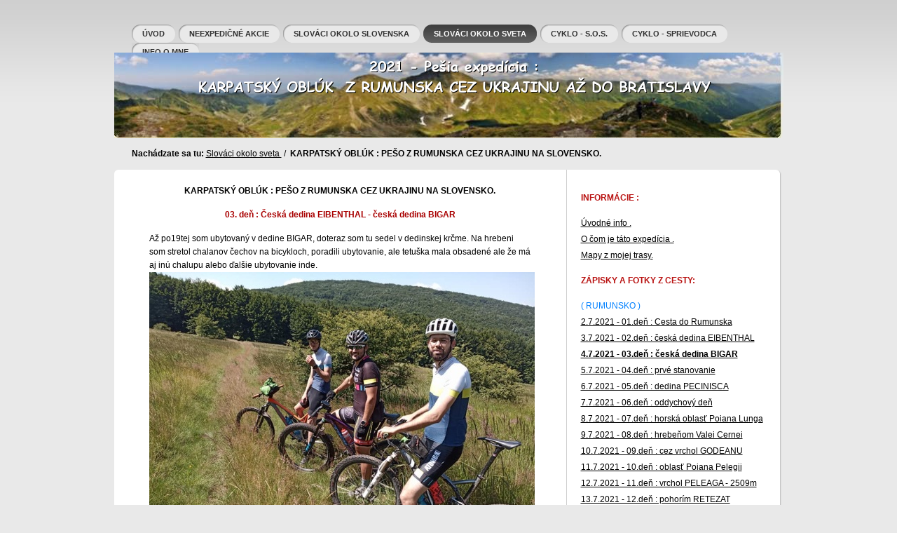

--- FILE ---
content_type: text/html
request_url: http://cyklo-sos.sk/svet/2021-kapartsky%20obluk/den-03.html
body_size: 4597
content:
<?xml version="1.0"?>
<!DOCTYPE html PUBLIC "-//W3C//DTD XHTML 1.0 Strict//EN" "http://www.w3.org/TR/xhtml1/DTD/xhtml1-strict.dtd">
<html xmlns="http://www.w3.org/1999/xhtml" xml:lang="en" lang="en">
<head>
    <meta http-equiv="content-type" content="text/html; charset=windows-1250" />
    <meta http-equiv="content-language" content="en" />
    <meta name="robots" content="all,follow" />
    <meta name="author" lang="en" content="All: ... [www.url.com]; e-mail: info@url.com" />
    <meta name="copyright" lang="en" content="Webdesign: Nuvio [www.nuvio.cz]; e-mail: ahoj@nuvio.cz" />
    <meta name="description" content="..." />
    <meta name="keywords" content="..." />
    <link rel="stylesheet" media="screen,projection" type="text/css" href="css/reset.css" />
    <link rel="stylesheet" media="screen,projection" type="text/css" href="css/main.css" />
    <!--[if lte IE 6]><link rel="stylesheet" media="screen,projection" type="text/css" href="css/main-ie6.css" /><![endif]-->
    <link rel="stylesheet" media="screen,projection" type="text/css" href="css/style.css" />
    <script src="js/jquery-1.3.2.min.js" type="text/javascript" charset="utf-8"></script>
    <script src="js/loopedslider.js" type="text/javascript" charset="utf-8"></script>
    <title>www.cyklo-sos.sk</title>
</head>

<body>

<div id="main">

    <!-- Header -->
    <div id="header" class="box">
<!-- 
        <div id="logo"><p><a href="./" title="Your Company [Go to homepage]"><span></span></a></p></div>
-->
        <hr class="noscreen" />

        <!-- Navigation -->
        <ul id="nav">
             <li><a href="../../index.html"><span>Úvod</span></a></li>
            <li><a href="../../akcie.html"><span>Neexpedičné akcie</span></a></li>
            <li><a href="../../slovensko/slovensko.html"><span>Slováci Okolo Slovenska</span></a></li>
            <li class="active"><a href="../svet.html"><span>Slováci Okolo Sveta</span></a></li> <!-- Active (.active) -->
            <li><a href="../../sos/sos.html"><span>Cyklo - S.O.S.</span></a></li>
            <LI><a href="../../sprievodca/sprievodca.html"><span>Cyklo - sprievodca</span></a></li>
             <li><a href="../../kontakt.html"><span>Info o mne</span></a></li>
        </ul>

    </div> <!-- /header -->

    <hr class="noscreen" />

    <!-- Title + Subcategories -->
    <div id="title" class="box">
    
    
        
    </div> <!-- /title -->

    <!-- Breadcrumbs -->
    <p id="breadcrumbs"><strong>Nachádzate sa tu:</strong> 
    <a href="../svet.html">Slováci okolo sveta </a> &nbsp;/&nbsp;  <strong>KARPATSKÝ OBLÚK :  PEŠO Z RUMUNSKA CEZ UKRAJINU NA SLOVENSKO.</strong></p>
        
    <!-- Columns -->
    <div class="cols-top"></div>
    <div class="cols box">

        <!-- Content -->
        <div class="content">
        
           
<ul>
<CENTER>
<B>KARPATSKÝ OBLÚK :  PEŠO Z RUMUNSKA CEZ UKRAJINU NA SLOVENSKO. </B><BR><P>
<P>
    
<B><FONT COLOR="#A90000">03. deň : Česká dedina EIBENTHAL - česká dedina BIGAR</FONT></B>
</CENTER>


</CENTER>
<P>
Až po19tej som ubytovaný v dedine BIGAR, doteraz som tu sedel v dedinskej krčme. Na hrebeni som stretol chalanov čechov na bicykloch, poradili ubytovanie, ale tetuška mala obsadené ale že má aj inú chalupu alebo ďalšie ubytovanie inde. 
<IMG SRC="fotky/2021-07-04-1.jpg" WIDTH=550>
Poradila teda druhú tetušku, no tam to bolo horšie, na konci dediny, stará chalupa, voda netiekla, kúpeľka strašná, všetko hrdzavé. Voda pitná len na ulici. Čo si ju mám nosiť aj na kúpanie? Tak som to tam zrušil.
<P>
Vrátil som sa k tej prvej pani, s pivom v ruke a lupienkami v druhej som ju čakal pred krčmou a stretol som tu ďalšiu partiu čechov. Spoločne sme si potom pozreli ubytovanie, tetuška má peknú druhú chalupu, 
izbu s 5timi posteľami akurát pre nás, novovybudované WC, kúpeľka, práčka, za tú istú cenu ako tá rozpadnutá chalupa.
Dokonca máme na ráno aj omeletu z vajíčok vybavenú. Oplatilo sa čakať.
<P>
Chalani jazdili po okolí, tak popisujú všetko možné, pekné zjazdy, veľa malinčia, kliešte si našli a vyberali, tak uvidíme čo ma čaká. Dnes bolo pekné počasie, spálený som, ale boli aj výhľady. Krajšie ako červená trasa, prešiel som 25km.
<IMG SRC="fotky/2021-07-04-2.jpg" WIDTH=550>
<P>




<ul>


</p>

            
    
            

        </div> <!-- /content -->

        <!-- Sidebar -->
        <div class="aside">

<h2>INFORMÁCIE :</h2>
 <ul class="ul-news">
<li><a href="uvod.html">Úvodné info .</a></li> <li><a href="uvodneinfo.html">O čom je táto expedícia .</a></li>
<LI><a href="mapa/mapy.html">Mapy z mojej trasy.</a></li>
<P>

<h2>ZÁPISKY A FOTKY Z CESTY:</h2>
 <ul class="ul-news">
<li><FONT COLOR="#0080FF">( RUMUNSKO )</FONT>
<LI><a href="den-01.html">2.7.2021 - 01.deň : Cesta do Rumunska</a></li>
<LI><a href="den-02.html">3.7.2021 - 02.deň : česká dedina EIBENTHAL</a></li>
<LI><B><a href="den-03.html">4.7.2021 - 03.deň : česká dedina BIGAR</a></B></li>
<LI><a href="den-04.html">5.7.2021 - 04.deň : prvé stanovanie </a></li>
<LI><a href="den-05.html">6.7.2021 - 05.deň : dedina PECINISCA </a></li>
<LI><a href="den-06.html">7.7.2021 - 06.deň : oddychový deň </a></li>
<LI><a href="den-07.html">8.7.2021 - 07.deň : horská oblasť Poiana Lunga </a></li>
<LI><a href="den-08.html">9.7.2021 - 08.deň :  hrebeňom Valei Cernei </a></li>
<LI><a href="den-09.html">10.7.2021 - 09.deň :  cez vrchol GODEANU </a></li>
<LI><a href="den-10.html">11.7.2021 - 10.deň : oblasť Poiana Pelegii </a></li>
<LI><a href="den-11.html">12.7.2021 - 11.deň :  vrchol PELEAGA - 2509m</a></li>
<LI><a href="den-12.html">13.7.2021 - 12.deň :  pohorím RETEZAT   </a></li>
<LI><a href="den-13.html">14.7.2021 - 13.deň : dedina PETROS </a></li>
<LI><a href="den-14.html">15.7.2021 - 14.deň :  nákupný deň v PETROSANI </a></li>
<LI><a href="den-15.html">16.7.2021 - 15.deň : dolina potoka Strei  </a></li>
<LI><a href="den-16.html">17.7.2021 - 16.deň : nástup na hrebeň  </a></li>
<LI><a href="den-17.html">18.7.2021 - 17.deň : k stredisku SUREANU   </a></li>
<LI><a href="den-18.html">19.7.2021 - 18.deň : národný park CINDREL    </a></li>
<LI><a href="den-19.html">20.7.2021 - 19.deň :  vrchol CINDREL - 2244m </a></li>
<LI><a href="den-20.html">21.7.2021 - 20.deň : cez kopec Magura</a></li>
<LI><a href="den-21.html">22.7.2021 - 21.deň : záver hrebeňa  </a></li>
<LI><a href="den-22.html">23.7.2021 - 22.deň : oddychový deň   </a></li>
<LI><a href="den-23.html">24.7.2021 - 23.deň :  na pohorie FAGARAS </a></li>
<LI><a href="den-24.html">25.7.2021 - 24.deň : k jazeru BALEA </a></li>
<LI><a href="den-25.html">26.7.2021 - 25.deň : vrchol MOLDOVEANU - 2544m  </a></li>
<LI><a href="den-26.html">27.7.2021 - 26.deň : po hrebeni FAGARAS  </a></li>
<LI><a href="den-27.html">28.7.2021 - 27.deň : záver pohoria</a></li>
<LI><a href="den-28.html">29.7.2021 - 28.deň : pohorie Pietra Craiului </a></li>
<LI><a href="den-29.html">30.7.2021 - 29.deň : na pohorie BUCEGI  </a></li>
<LI><a href="den-30.html">31.7.2021 - 30.deň : vrchol OMU 2507m  </a></li>
<LI><a href="den-31.html">1.8.2021 - 31.deň : oddych a nakupovanie </a></li>
<LI><a href="den-32.html">2.8.2021 - 32.deň : stretnutie s medveďom  </a></li>
<LI><a href="den-33.html">3.8.2021 - 33.deň : pohorím NEAMTULUI </a></li>
<LI><a href="den-34.html">4.8.2021 - 34.deň : povodím Dalghiu a Buzau </a></li>
<LI><a href="den-35.html">5.8.2021 - 35.deň : neznačkovou trasou </a></li>
<LI><a href="den-36.html">6.8.2021 - 36.deň : záver Južných Karpát</a></li>
<LI><a href="den-37.html">7.8.2021 - 37.deň : prechod na Východné Karpaty  </a></li>
<LI><a href="den-38.html">8.8.2021 - 38.deň : Sandrul MARE 1640m </a></li>
<LI><a href="den-39.html">9.8.2021 - 39.deň : dedina Plaiesii de Jos  </a></li>
<LI><a href="den-40.html">10.8.2021 - 40.deň : návrat na hrebeň  </a></li>
<LI><a href="den-41.html">11.8.2021 - 41.deň : pohorím Ciucului  </a></li>
<LI><a href="den-42.html">12.8.2021 - 42.deň : Cabana Singuratica</a></li>
<LI><a href="den-43.html">13.8.2021 - 43.deň : pohorím Hasmas  </a></li>
<LI><a href="den-44.html">14.8.2021 - 44.deň : hrebeňom Arcoza </a></li>
<LI><a href="den-45.html">15.8.2021 - 45.deň : pohorie CALIMANI </a></li>
<LI><a href="den-46.html">16.8.2021 - 46.deň : vrchol P.CALIMANILOR - 2100m </a></li>
<LI><a href="den-47.html">17.8.2021 - 47.deň : oddych a nákupy  </a></li>
<LI><a href="den-48.html">18.8.2021 - 48.deň : daždivý deň </a></li>
<LI><a href="den-49.html">19.8.2021 - 49.deň : na pohorie Suhard</a></li>
<LI><a href="den-50.html">20.8.2021 - 50.deň : vrchol INEUT 2222m  </a></li>
<LI><a href="den-51.html">21.8.2021 - 51.deň : záver pohoria RODNEI  </a></li>
<LI><a href="den-52.html">22.8.2021 - 52.deň : na pohorie MARAMUREŠ   </a></li>
<LI><a href="den-53.html">23.8.2021 - 53.deň : vrchol P. BARDAU 1850m </a></li>
<LI><a href="den-54.html">24.8.2021 - 54.deň : vrchol MIHAILECU 1916m </a></li>
<LI><a href="den-55.html">25.8.2021 - 55.deň : do dediny BISTRA  </a></li>
<LI><a href="den-56.html">26.8.2021 - 56.deň : mesto Sighetu MARMATIEI </a></li>
<LI><a href="den-57.html">27.8.2021 - 57.deň : oddych a niečo na záver</a></li>
<LI><LI><FONT COLOR="#0080FF">( UKRAJINA )</FONT><LI><a href="den-58.html">28.8.2021 - 58.deň : prechod na Ukrajinu  </a></li>
<LI><a href="den-59.html">29.8.2021 - 59.deň : dedina Dilove</a></li>
<LI><a href="den-60.html">30.8.2021 - 60.deň : asfaltkami do Lugi  </a></li>
<LI><a href="den-61.html">31.8.2021 - 61.deň : na pohorie ČORNOHORA  </a></li>
<LI><a href="den-62.html">1.9.2021 - 62.deň : vrchol HOVERLA 2061m  </a></li>
 <LI><a href="den-63.html">2.9.2021 - 63.deň : planinou KUKUL  </a></li> 
<LI><a href="den-64.html">3.9.2021 - 64.deň : prechod do Bystrytsie  </a></li>
<LI><a href="den-65.html">4.9.2021 - 65.deň : na poľanu Ruščina  </a></li>
<LI><a href="den-66.html">5.9.2021 - 66.deň : vrchol VEĽKÁ SIVUĽA 1836m  </a></li>
<LI><a href="den-67.html">6.9.2021 - 67.deň : oddychový deň  </a></li>
<LI><a href="den-68.html">7.9.2021 - 68.deň : vrchol POPADIA 1740m   </a></li>
<LI><a href="den-69.html">8.9.2021 - 69.deň : záver pohoria GORGANY   </a></li>
<LI><a href="den-70.html">9.9.2021 - 70.deň : K jazeru VITA  </a></li>
<LI><a href="den-71.html">10.9.2021 - 71.deň : vrchol Veľ. YAVIRNYK 1120m </a></li>
<LI><a href="den-72.html">11.9.2021 - 72.deň : vrchol PIKUJ 1408m  </a></li>
<LI><a href="den-73.html">12.9.2021 - 73.deň : Užanským pohraničím  </a></li>
<LI><LI><FONT COLOR="#0080FF">( SLOVENSKO-POĽSKO-ČESKO-SLOVENSKO )</FONT><LI><a href="den-74.html">13.9.2021 - 74.deň : prechod na Slovensko  </a></li>
<LI><a href="den-75.html">14.9.2021 - 75.deň : do Uliča   </a></li>
<LI><a href="den-76.html">15.9.2021 - 76.deň : oddychový deň  </a></li>
<LI><a href="den-77.html">16.9.2021 - 77.deň : Kremenec SK-UA-PL trojmedzie  </a></li>
<LI><a href="den-78.html">17.9.2021 - 78.deň : Do Ruského sedla  </a></li>
<LI><a href="den-79.html">18.9.2021 - 79.deň : Lupkovský priesmyk   </a></li>
<LI><a href="den-80.html">19.9.2021 - 80.deň : Čertižské sedlo</a></li>
<LI><a href="den-81.html">20.9.2021 - 81.deň : pamätník DUKLA  </a></li>
<LI><a href="den-82.html">21.9.2021 - 82.deň : hranicou do Regetovky </a></li>
<LI><a href="den-83.html">22.9.2021 - 83.deň : cez LACKOVÚ 996m  </a></li>
<LI><a href="den-84.html">23.9.2021 - 84.deň : vrchol MINČOL 1157m  </a></li>
<LI><a href="den-85.html">24.9.2021 - 85.deň : do Levočských vrchov  </a></li>
<LI><a href="den-86.html">25.9.2021 - 86.deň : záver pohoria  </a></li>
<LI><a href="den-87.html">26.9.2021 - 87.deň : vrchol KOZÍ KAMEŇ 1255m  </a></li>
<LI><a href="den-88.html">27.9.2021 - 88.deň : Prechod do VYSOKÝCH TATIER  </a></li>
<LI><a href="den-89.html">28.9.2021 - 89.deň : oddych v Štrbskom Plese  </a></li>
<LI><a href="den-90.html">29.9.2021 - 90.deň : Sedlo ZÁVORY 1876m  </a></li>
<LI><a href="den-91.html">30.9.2021 - 91.deň : KASPROV VRCH 1988m</a></li>
<LI><a href="den-92.html">1.10.2021 - 92.deň :  Cez ZÁPADNÉ TATRY </a></li> 
<LI><a href="den-93.html">2.10.2021 - 93.deň : Opäť do POĽSKA  </a></li> 
<LI><a href="den-94.html">3.10.2021 - 94.deň : Poľským rozvodím  </a></li> 
<LI><a href="den-95.html">4.10.2021 - 95.deň : BABIA HORA 1722m  </a></li> 
<LI><a href="den-96.html">5.10.2021 - 96.deň : Oravské Beskydy  </a></li> 
<LI><a href="den-97.html">6.10.2021 - 97.deň : Veľká Rača 1236m </a></li> 
<LI><a href="den-98.html">7.10.2021 - 98.deň : Cez POĽSKO na MORAVSKÉ BESKYDY  </a></li> 
<LI><a href="den-99.html">8.10.2021 - 99.deň : Turzovské vrchy  </a></li> 
<LI><a href="den-100.html">9.10.2021 - 100.deň : Pohorie JAVORNÍKY  </a></li> 
<LI><a href="den-101.html">10.10.2021 - 101.deň : cez MAKYTU 923m</a></li> 
<LI><a href="den-102.html">11.10.2021 - 102.deň : BIELE KARPATY </a></li>
<LI><a href="den-103.html">12.10.2021 - 103.deň : VEĽKÁ JAVORINA 970m  </a></li>
<LI><a href="den-104.html">13.10.2021 - 104.deň : BRADLO - Mohyla M.R.Štefánika</a></li>
<LI><a href="den-105.html">14.10.2021 - 105.deň : MALÉ KARPATY</a></li>
<LI><a href="den-106.html">15.10.2021 - 106.deň : Pezinská Baba 527m </a></li>
<LI><a href="den-107.html">16.10.2021 - 107.deň : návrat do BRATISLAVY </a></li>


<P>

   
         

        </div> <!-- /aside -->

    </div> <!-- /cols -->
    <div class="cols-bottom"></div>

    <hr class="noscreen" />

    <!-- Footer -->
    <div id="footer" class="box">



        <p class="f-left">
            <strong>&copy;&nbsp;2010 <a href="#">CYKLO-SOS</a></strong><br />
            <!-- PLEASE DON´T REMOVE THIS LINE (OR VISIT http://nuviotemplates.com/terms/) -->
            <span class="smaller"><a href="http://www.nuviotemplates.com/">Free web templates</a> sponsored by <a href="http://www.nuviotemplates.com/admin-templates/">Free Admin Templates</a></span>
            <!-- PLEASE DON´T REMOVE THIS LINE (OR VISIT http://nuviotemplates.com/terms/) -->
       </p>

    </div> <!-- /footer -->

</div> <!-- /main -->

</body>
</html>





--- FILE ---
content_type: text/css
request_url: http://cyklo-sos.sk/svet/2021-kapartsky%20obluk/css/reset.css
body_size: 556
content:
* {margin:0; padding:0;}
body, div, dl, dt, dd, ul, ol, li, h1, h2, h3, h4, h5, h6, pre, form, fieldset, input, textarea, p, blockquote, th, td, img {border:0; outline:0; vertical-align:baseline; background:transparent;}
address, caption, cite, code, dfn, th, var {font-style:normal; font-weight:normal;}
h1, h2, h3, h4, h5, h6, table {font-size:100%; font-weight:normal;}
ol, ul {list-style:none;}
table {border-collapse:collapse; border-spacing:0;}
table caption, table th {text-align:left;}
.box {min-height:1px;}
.box:after {display:block; visibility:hidden; clear:both; line-height:0; font-size:0; content:".";}
.fix {float:none; clear:both; width:0; height:0; margin:0; padding:0; border:0; line-height:0; font-size:0;}
.f-left {float:left !important;}
.f-right {float:right !important;}
.t-left {text-align:left !important;}
.t-center {text-align:center !important;}
.t-right {text-align:right !important;}
.t-justify {text-align:justify !important;}
.va-top {vertical-align:top !important;}
.va-middle {vertical-align:middle !important;}
.va-bottom {vertical-align:bottom !important;}
.nom {margin:0 !important;}
.nomt {margin-top:0 !important;}
.nomb {margin-bottom:0 !important;}
.hidden {position:absolute; left:-1000em; top:auto; width:1px; height:1px; overflow:hidden;}
.noscreen {display:none;}

--- FILE ---
content_type: text/css
request_url: http://cyklo-sos.sk/svet/2021-kapartsky%20obluk/css/main.css
body_size: 2121
content:
body {padding:35px 0; background:url("../design/bg.gif") 0 0 repeat-x; font:0.75em/1.6 "arial", sans-serif;}
h1, h2, h3, h4, h5, h6, address, blockquote, dl, fieldset, ol, p, table, ul {margin:15px 0;}

/* ----------------------------------------------------------------------------------------------------------
Layout
---------------------------------------------------------------------------------------------------------- */

#main {width:955px; margin:0 auto;}

/*ZMENA #header {position:relative; height:60px; overflow:hidden;} */
    #header {position:relative; height:40px; overflow:hidden;}
    #header #logo {position:absolute; right:25px; top:0;}
    #header #logo p {position:relative; width:179px; height:35px; overflow:hidden; margin:0; padding:0;}
    #header #logo p span {display:block; position:absolute; top:0; left:0; z-index:1; width:100%; height:100%; margin:0; padding:0; background:url("../design/logo.gif") 0 0 no-repeat; cursor:pointer;}
    #header #nav {position:absolute; left:25px; top:0; margin:0; padding:0; list-style-type:none; font-size:90%; font-weight:bold; text-transform:uppercase;}
    #header #nav li {display:inline; margin:0; padding:0;}
    #header #nav a {float:left; height:26px; margin-right:5px !important; padding-left:11px; background:url("../design/nav-l.gif") 0 0 no-repeat; text-decoration:none; cursor:pointer; overflow:hidden;}
    #header #nav a span {float:left; display:block; padding:5px 15px 5px 4px; background:url("../design/nav-r.gif") 100% 0 no-repeat;}
    #header #nav a:hover {background-position:0 -52px;}
    #header #nav a:hover span {background-position:100% -52px;}
    #header #nav li.active a {background-position:0 -26px;}
    #header #nav li.active a span {background-position:100% -26px;}

#footer {clear:both; padding:18px 25px 0 25px;}
    #footer p {margin:0;}
    #footer p.f-right .footer-rss {padding:5px 0 5px 27px; background:url("../design/footer-rss.gif") 0 0 no-repeat; font-weight:bold;}
    
/* ----------------------------------------------------------------------------------------------------------
Page: Homepage  
---------------------------------------------------------------------------------------------------------- */

/*ZMENA .box-01 {position:relative; width:955px; height:347px; margin-bottom:18px; background:url("../design/box-01.jpg") 0 0 no-repeat; overflow:hidden;}  */
.box-01 {position:relative; width:955px; height:205px; margin-bottom:18px; background:url("../design/box-01.jpg") 0 0 no-repeat; overflow:hidden;}

/*VYNECHANE    .box-01 #button {position:absolute; top:221px; left:143px; margin:0;} */

    .box-01 #ribbon {position:absolute; top:0; right:0; width:96px; height:96px; background:url("../design/box-01-ribbon.gif") 0 0 no-repeat; font-size:0; overflow:hidden;}

/*ZMENA    .box-01 #odkaz {position:absolute; top:272px; left:750px; height:30px; padding-top:33px; padding-left:65px; background:url("../design/box-01-twitter.gif") 0 0 no-repeat;}  */
    .box-01 #odkaz {position:absolute; top:180px; right:50px; } 


/*ZMENA    .box-01 #news {position:absolute; top:305px; right:255px;}  */
    .box-01 #news {position:absolute; top:180px; left:200px;}
    .box-01 #news strong {margin-right:5px;}  */

/*VYNECHANE     .box-01 #slogan {position:absolute; right:5px; top:95px;} */
/*VYNECHANE     .box-01 #slogan h1 {position:relative; width:605px; height:110px; overflow:hidden; margin:0; padding:0; font-size:300%;} */
/*VYNECHANE     .box-01 #slogan h1 span {display:block; position:absolute; top:0; left:0; z-index:1; width:100%; height:100%; margin:0; padding:0; background:url("../design/slogan.gif") 0 0 no-repeat;} */

.box-02 {width:930px; padding:19px 0 0 25px; background:url("../design/box-02.gif") 0 0 repeat-y;}
    .box-02-top {width:955px; height:6px; background:url("../design/box-02-top.gif") 0 0 no-repeat; font-size:0; line-height:0;}
    .box-02-bottom {width:955px; height:8px; margin-bottom:18px; background:url("../design/box-02-bottom.gif") 0 0 no-repeat; font-size:0; line-height:0;}

    .box-02 .col {position:relative; float:left; width:300px; padding-bottom:17px; margin-bottom:-6px; z-index:100; background-position:100% 100%; background-repeat:no-repeat;}

/*VYNECHANE     .box-02 .col.left {background-image:url("../design/image-01.jpg");} */
/*VYNECHANE     .box-02 .col.center {background-image:url("../design/image-02.jpg");} */
    .box-02 .col .in {min-height:180px; height:auto;}
    .box-02 .col h2 {margin:0; font-size:100%; font-weight:bold; text-transform:uppercase;}
    .box-02 .col p {margin:15px 0;}

/*ZMENA     .box-02 .col.left h2, .box-02 .col.left p, .box-02 .col.left ul {padding-right:20px;} */
    .box-02 .col.left h2, .box-02 .col.left p, .box-02 .col.left ul {padding-left:20px;}

/*ZMENA     .box-02 .col.center h2, .box-02 .col.center p, .box-02 .col.center ul {padding:0 50px;} */
    .box-02 .col.center h2, .box-02 .col.center p, .box-02 .col.center ul {padding:0 30px;}

/*ZMENA        .box-02 .col.right h2, .box-02 .col.right p, .box-02 .col.right ul {padding-left:20px;} */
     .box-02 .col.right h2, .box-02 .col.right p, .box-02 .col.right ul {padding-left:30px;}

.box-03-top {width:955px; height:6px; background:url("../design/box-03-top.gif") 0 0 no-repeat; font-size:0; line-height:0;}
    .box-03-bottom {width:955px; height:8px; margin-bottom:18px; background:url("../design/box-03-bottom.gif") 0 0 no-repeat; font-size:0; line-height:0;}
    .box-03 {padding:19px 27px 17px 25px; background:url("../design/box-03.gif") 0 0 repeat-y;}
    .box-03 #loopedSlider {position:relative;}
    .box-03 #loopedSlider .container {width:800px; height:135px; margin-left:49px; overflow:hidden; position:relative;}
    .box-03 #loopedSlider .slides {position:absolute; top:0; left:0;}
    .box-03 #loopedSlider .slides div {display:none; position:absolute; top:0; width:800px;}
    .box-03 #loopedSlider ul.pagination {list-style-type:none; margin:0; padding:0; margin:0; width:75px;}
    .box-03 #loopedSlider ul.pagination li {float:left; margin:0 3px;}
    .box-03 #loopedSlider ul.pagination a {display:block; width:8px; height:8px; overflow:hidden; background-image:url("../design/pagination.gif"); background-position:0 0; background-repeat:no-repeat;}
    .box-03 #loopedSlider ul.pagination a span {display:none;}
    .box-03 #loopedSlider ul.pagination li.active a {background-position:0 -8px;}
    .box-03 #loopedSlider ul.list {margin:0;}
    .box-03 #loopedSlider ul.list li {display:block; float:left; width:140px; margin:0 10px;}
    .box-03 #loopedSlider ul.list li img {display:block;}
    .box-03 #loopedSlider .previous {position:absolute; top:45px; left:0;}
    .box-03 #loopedSlider .next {position:absolute; top:45px; right:0;}
    .box-03 #loopedSlider .pagination {position:absolute; bottom:0; left:425px;}

.box-04 {position:relative; width:905px; height:38px; padding:22px 25px; background:url("../design/box-04.gif") 0 0 no-repeat; overflow:hidden;}
    .box-04 .box-04-title {float:left; display:block;}
    .box-04 .box-04-title h3 {float:left; margin:0; padding-left:8px; height:36px; overflow:hidden; background:url("../design/box-04-title-l.gif") 0 0 no-repeat; font-weight:bold; text-transform:uppercase; font-size:100%;}
    .box-04 .box-04-title h3 span {float:left; display:block; padding:9px 15px 9px 7px; background:url("../design/box-04-title-r.gif") 100% 0 no-repeat;}
    .box-04 .box-04-links {float:left; margin:0; padding:8px 0 0 20px;}
    .box-04 .box-04-links span {margin:0 10px;}

/* ----------------------------------------------------------------------------------------------------------
Page: Subpage
---------------------------------------------------------------------------------------------------------- */

#title {position:relative; width:955px; height:122px; background:url("../design/title.jpg") 0 0 no-repeat; overflow:hidden;}
#title h1 {margin:0; padding:10px 25px 0 25px; font-size:340%; font-weight:bold; letter-spacing:-1px;}
#title #subnav {position:absolute; left:25px; bottom:13px; margin:0;}
#title #subnav a {font-weight:bold;}
#title #subnav span {margin:0 7px;}

#breadcrumbs {margin:0; padding:13px 25px;}

.cols-top {width:955px; height:6px; background:url("../design/cols-top.gif") 0 0 no-repeat; font-size:0; line-height:0;}
.cols-bottom {width:955px; height:8px; background:url("../design/cols-bottom.gif") 0 0 no-repeat; font-size:0; line-height:0;}
.cols {background:url("../design/cols.gif") 0 0 repeat-y;}

.content {float:left; width:595px; padding:0 25px 10px 25px;}
.content ul {margin:15px 25px;}
.content ul ul {margin:0 0 0 25px;}
.content ul li {padding-left:13px; background:url("../design/ul.gif") 0 6px no-repeat;}
.content ul ul li {padding-left:13px; background:url("../design/ul-ul.gif") 0 6px no-repeat;}
.content table {margin:15px 0; border-collapse:collapse;}
.content table th, .content table td {padding:7px 10px;}
.content table th {text-align:center; background:url("../design/table-th.gif") 0 100% repeat-x;}
.content dt {font-weight:bold;}
.content dd {margin-left:25px; margin-bottom:15px;}
.content h1, .content h2 {font-size:200%;}
.content h3 {font-size:160%;}
.content h4 {font-size:120%;}
.content h5, h6 {font-size:100%;}
.content .content-box {margin:15px 0; margin-left:-25px; margin-right:-25px; padding:25px;}
.content .perex {margin:0 -25px 25px -25px; padding:19px 25px 25px 25px; font-size:160%; font-weight:bold; letter-spacing:-1px;}
.content .perex p {margin:0;}

.aside {float:left; width:262px; padding:25px 22px 25px 21px;}
.aside h2 {margin:0; font-size:100%; font-weight:bold; text-transform:uppercase;}
.aside .aside-box {margin:10px 0 20px 0; margin-left:-20px; margin-right:-22px; padding:20px;}

/* ----------------------------------------------------------------------------------------------------------
Porlet: News
---------------------------------------------------------------------------------------------------------- */

ul.ul-news {list-style:none;}
ul.ul-news li {padding:2px 0;}
ul.ul-news li strong {margin-right:3px; padding-right:17px; background:url("../design/ico-arrow.gif") 100% 50% no-repeat;}

/* ----------------------------------------------------------------------------------------------------------
Others
---------------------------------------------------------------------------------------------------------- */

img.f-right {margin-left:15px;}
img.f-left {margin-right:15px;}
.input {padding:7px; background:url("../design/input.gif") 0 0 no-repeat; font:100%/1 "arial",sans-serif;}
.smaller {font:90%/1.8 "tahoma",sans-serif;}

--- FILE ---
content_type: text/css
request_url: http://cyklo-sos.sk/svet/2021-kapartsky%20obluk/css/style.css
body_size: 550
content:
body {background-color:#E9E9E9;color:#000;}
a {color:#000;}
a:hover, a:active, a:focus {color:#b91312;}

/* ----------------------------------------------------------------------------------------------------------
Layout
---------------------------------------------------------------------------------------------------------- */

#header #nav a {color:#303030;}
#header #nav a:hover, #header #nav a:hover span {color:#000;}
#header #nav li.active a, #header #nav li.active a span {color:#fff;}
#footer p.f-left, #footer p.f-left a {color:#7f7f7f;}
#footer p.f-left strong, #footer p.f-left strong a {color:#3f3f3f;}
#footer p.f-right, #footer p.f-right a {color:#7f7f7f;}
#footer a:hover {color:#000 !important;}

/* ----------------------------------------------------------------------------------------------------------
Page: Homepage
---------------------------------------------------------------------------------------------------------- */

/*.box-01 {background-color:#ECECEC;}*/
.box-02 .col h2 {color:#b91312;}
.box-02, .box-02-top, .box-02-bottom {background-color:#fff;}
.box-03, .box-03-top, .box-03-bottom {background-color:#fff;}
.box-04 {background-color:#dfdfdf;}
.box-04 .box-04-title h3 {color:#fff;}
.box-04 .box-04-links span {color:#afafaf;}

/* ----------------------------------------------------------------------------------------------------------
Page: Subpage
---------------------------------------------------------------------------------------------------------- */

#title {background-color:#99cc33;}
#title h1 {color:#fff;}
#title #subnav strong {color:#000;}
#title #subnav a {color:#fff;}
#title #subnav a:hover {color:#fff;}
#title #subnav span {color:#348217;}
.cols, .cols-top, .cols-bottom {background-color:#fff;}
.content .content-box {border-top:1px solid #d0d0d0; border-bottom:1px solid #d0d0d0; background:#f5f5f5;}
.content .perex {border-bottom:1px solid #d0d0d0;}
.content table {border:1px solid #d0d0d0;}
.content table th, .content table td {border-right:1px solid #d0d0d0;}
.content table th {background-color:#000; color:#fff;}
.content table tr.odd td {background:#f0f0f0;}
.content dt {color:#b91312;}
.aside h2 {color:#b91312;}
.aside .aside-box {border-top:1px solid #d0d0d0; border-bottom:1px solid #d0d0d0; background:#f5f5f5;}

/* ----------------------------------------------------------------------------------------------------------
Others
---------------------------------------------------------------------------------------------------------- */

.input {border:1px solid #afafaf; background-color:#fff;}
.border {border:1px solid #ccc;}

--- FILE ---
content_type: application/javascript
request_url: http://cyklo-sos.sk/svet/2021-kapartsky%20obluk/js/loopedslider.js
body_size: 1504
content:
/*
 * 	loopedSlider 0.5 - jQuery plugin
 *	written by Nathan Searles
 *	http://code.google.com/p/loopedslider/
 *
 *	Copyright (c) 2009 Nathan Searles (http://nathansearles.com/)
 *	Dual licensed under the MIT (MIT-LICENSE.txt)
 *	and GPL (GPL-LICENSE.txt) licenses.
 *
 *	Built for jQuery library
 *	http://jquery.com
 *
 */

/*
 *	markup example for $("#loopedSlider").loopedSlider();
 *
 *	<div id="loopedSlider">
 *		<div class="container">
 *			<div class="slides">
 *				<div><img src="01.jpg" alt="" /></div>
 *				<div><img src="02.jpg" alt="" /></div>
 *				<div><img src="03.jpg" alt="" /></div>
 *				<div><img src="04.jpg" alt="" /></div>
 *			</div>
 *		</div>
 *		<a href="#" class="previous">previous</a>
 *		<a href="#" class="next">next</a>
 *		<ul class="pagination">
 *			<li><a href="#">1</a></li>
 *			<li><a href="#">2</a></li>
 *			<li><a href="#">3</a></li>
 *			<li><a href="#">4</a></li>
 *		</ul>
 *	</div>
 *
*/

(function($) {
	$.fn.loopedSlider = function(options) {

	var defaults = {
		container: '.container',
		slides: '.slides',
		pagination: '.pagination',
		containerClick: true, // Click container for next slide
		autoStart: 0, // Set to positive number for auto interval and interval time
		slidespeed: 300, // Speed of slide animation
		fadespeed: 300, // Speed of fade animation
		autoHeight: false // Set to positive number for auto height and animation speed
	};

	this.each(function() {

		var obj = $(this);
		var o = $.extend(defaults, options);
		var pagination = $(o.pagination+' li a',obj);
		var m = 0;
		var t = 1;
		var s = $(o.slides,obj).children().size();
		var w = $(o.slides,obj).children().outerWidth();
		var p = 0;
		var u = false;
		var n = 0;

		$(o.slides,obj).css({width:(s*w)});

		$(o.slides,obj).children().each(function(){
			$(this).css({position:'absolute',left:p,display:'block'});
			p=p+w;
		});

		$(pagination,obj).each(function(){
			n=n+1;
			$(this).attr('rel',n);
			$(pagination.eq(0),obj).parent().addClass('active');
		});

		$(o.slides,obj).children(':eq('+(s-1)+')').css({position:'absolute',left:-w});

		if(o.autoHeight){autoHeight(t);}

		$('.next',obj).click(function(){
			if(u===false) {
				animate('next',true);
				if(o.autoStart){clearInterval(sliderIntervalID);}
			} return false;
		});

		$('.previous',obj).click(function(){
			if(u===false) {
				animate('prev',true);
				if(o.autoStart){clearInterval(sliderIntervalID);}
			} return false;
		});

		if (o.containerClick) {
			$(o.container ,obj).click(function(){
				if(u===false) {
					animate('next',true);
					if(o.autoStart){clearInterval(sliderIntervalID);}
				} return false;
			});
		}

		$(pagination,obj).click(function(){
			if ($(this).parent().hasClass('active')) {return false;}
			else {
				t = $(this).attr('rel');
				$(pagination,obj).parent().siblings().removeClass('active');
				$(this).parent().addClass('active');
				animate('fade',t);
				if(o.autoStart){clearInterval(sliderIntervalID);}
			} return false;
		});

		if (o.autoStart) {
			sliderIntervalID = setInterval(function(){
				if(u===false) {animate('next',true);}
			}, o.autoStart);
		}

		function current(t) {
			if(t===s+1){t=1;}
			if(t===0){t=s;}
			$(pagination,obj).parent().siblings().removeClass('active');
			$(pagination+'[rel="' + (t) + '"]',obj).parent().addClass('active');
		};

		function autoHeight(t) {
			if(t===s+1){t=1;}
			if(t===0){t=s;}
			var getHeight = $(o.slides,obj).children(':eq('+(t-1)+')',obj).outerHeight();
			$('.container',obj).animate({height: getHeight},o.autoHeight);
		};

		function animate(dir,clicked){
			u = true;
			switch(dir){
				case 'next':
					t = t+1;
					m = (-(t*w-w));
					current(t);
					if(o.autoHeight){autoHeight(t);}
					$(o.slides,obj).animate({left: m}, o.slidespeed,function(){
						if (t===s+1) {
							t = 1;
							$(o.slides,obj).css({left:0},function(){$(o.slides,obj).animate({left:m})});
							$(o.slides,obj).children(':eq(0)').css({left: 0});
							$(o.slides,obj).children(':eq('+(s-1)+')').css({ position:'absolute',left:-w});
						}
						if (t===s) $(o.slides,obj).children(':eq(0)').css({left:(s*w)});
						if (t===s-1) $(o.slides,obj).children(':eq('+(s-1)+')').css({left:s*w-w});
						u = false;
					});
					break;
				case 'prev':
					t = t-1;
					m = (-(t*w-w));
					current(t);
					if(o.autoHeight){autoHeight(t);}
					$(o.slides,obj).animate({left: m}, o.slidespeed,function(){
						if (t===0) {
							t = s;
							$(o.slides,obj).children(':eq('+(s-1)+')').css({position:'absolute',left:(s*w-w)});
							$(o.slides,obj).css({left: -(s*w-w)});
							$(o.slides,obj).children(':eq(0)').css({left:(s*w)});
						}
						if (t===2 ) $(o.slides,obj).children(':eq(0)').css({position:'absolute',left:0});
						if (t===1) $(o.slides,obj).children(':eq('+ (s-1) +')').css({position:'absolute',left:-w});
						u = false;
					});
					break;
				case 'fade':
					t = [t]*1;
					m = (-(t*w-w));
					current(t);
					if(o.autoHeight){autoHeight(t);}
					$(o.slides,obj).children().fadeOut(o.fadespeed, function(){
						$(o.slides,obj).css({left: m});
						$(o.slides,obj).children(':eq('+(s-1)+')').css({left:s*w-w});
						$(o.slides,obj).children(':eq(0)').css({left:0});
						if(t===s){$(o.slides,obj).children(':eq(0)').css({left:(s*w)});}
						if(t===1){$(o.slides,obj).children(':eq('+(s-1)+')').css({ position:'absolute',left:-w});}
						$(o.slides,obj).children().fadeIn(o.fadespeed);
						u = false;
					});
					break;
				default:
					break;
				}
			};
		});
	};
})(jQuery);